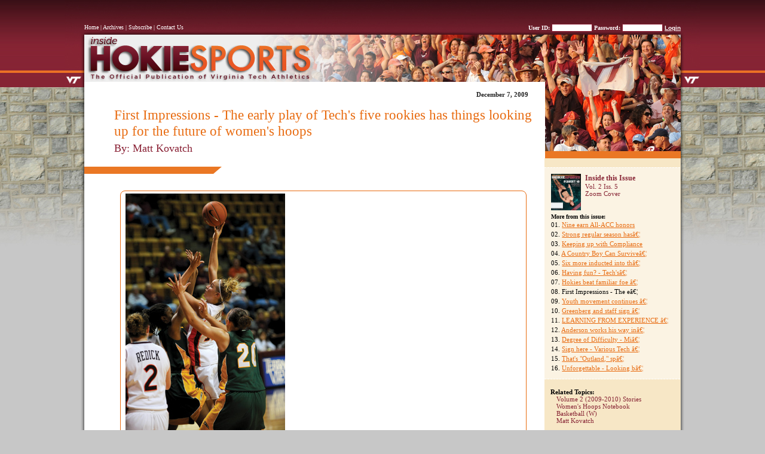

--- FILE ---
content_type: text/html
request_url: http://inside.hokiesports.com/issues/2.5/20091207aah.php
body_size: 5429
content:


<!DOCTYPE html PUBLIC '-//W3C//DTD XHTML 1.0 Strict//EN' "http://www.w3.org/TR/xhtml1/DTD/xhtml1-strict.dtd"><html lang="en" xml:lang="en" xmlns="http://www.w3.org/1999/xhtml"><head><meta http-equiv="Content-Type" content="text/html; charset=ISO-8859-1" /><title>IHS :: First Impressions - The early play of Tech's five rookies has things looking up for the future of women's hoops</title><!--scripts-->

<script type="text/javascript" src="/assets/js/prototype.js"></script>
<script type="text/javascript" src="/assets/js/scriptaculous.js?load=effects,builder"></script>
<script type="text/javascript" src="/assets/js/lightbox.js"></script>
<script src="/inc/javascripts.js"></script>
<script>
	function start() { } 
	window.onload = start; 
</script>
	
<!--stylesheets-->
<link rel="stylesheet" href="/assets/css/lightbox.css" type="text/css" media="screen" />
<link rel="stylesheet" href="/assets/css/style.css" type="text/css" media="screen" />
<link rel="stylesheet" href="/assets/css/layout.css" type="text/css" media="screen" />
<link rel="shortcut icon" href="http://www.hokiesports.com/favicon.ico">
<!--[if IE]><link rel="stylesheet" href="/assets/css/ie.css" type="text/css" media="all" /><![endif]-->
<!--[if IE 6]><link rel="stylesheet" href="/assets/css/ie6.css" type="text/css" media="all" /><![endif]-->

<script type="text/javascript">
var gaJsHost = (("https:" == document.location.protocol) ? "https://ssl." : "http://www.");
document.write(unescape("%3Cscript src='" + gaJsHost + "google-analytics.com/ga.js' type='text/javascript'%3E%3C/script%3E"));
</script>
<script type="text/javascript">
var pageTracker = _gat._getTracker("UA-134870-8");
pageTracker._trackPageview();
</script></head><body><div id="page-wrapper1"><div id="page-wrapper2"><div id="page-wrapper3"><!-- BEGIN PAGE-AREA --><div id="page-area"><div id="masthead"><div id="header_links">
	<a href="http://inside.hokiesports.com/">Home</a> | 
	<a href="/archives.php">Archives</a> | 
	<a href="https://www.hokiesports.com/magazine/">Subscribe</a> | 
	<a href="mailto:inside@hokiesports.com">Contact Us</a>
</div><div id="logout_header"><FORM METHOD="POST" ACTION=""><b>User ID:</b> <input name="pid" size="10" type="input"> <b>Password:</b> <input name="password" size="10" type="password"> <input type="hidden" name="action" value="login"><input type="submit" value="Login" class="text_submit"></form></div></div><!--end masthead--><!-- END NAV BAR & BEGIN CONTENT AREA--><div id="content_area"><div id="story_wrapper"><div id="story_area"><h3 class="date">December 7, 2009</h3><h1>First Impressions - The early play of Tech's five rookies has things looking up for the future of women's hoops</h1><h2>By: Matt Kovatch</h2><div id="story"><p />
<fieldset id="image" class="right"><img src="/SIPhotos/images/magazine/2_5/Fenyn_A_10WB_gm_0012.jpg" alt="" />Alyssa Fenyn, who averaged 10.8 points and 5.5 rebounds per game in her first six starts, is a big reason why Tech's five freshmen have made an immediate impact.</fieldset>
<p>They won&rsquo;t be mistaken for the &ldquo;Fab Five&rdquo; of early 90s Michigan lore any time soon, but the Virginia Tech women&rsquo;s basketball team has five freshmen of its own who may very well make a name for themselves before all is said and done.</p>
<p />
<p>The &ldquo;Hellacious Handful?&rdquo; The &ldquo;Quintessential Quintet?&rdquo; OK, maybe they don&rsquo;t need a nickname yet, especially not a bad one, but after six November games, early indications are that this class appears capable of making a positive impact very soon.</p>
<p>&ldquo;I think [the freshmen] balance out what we already had, and they fill some needs,&rdquo; Tech head coach Beth Dunkenberger said after the Hokies began the season 4-2. &ldquo;We&rsquo;ve got a good mix of kids who are solid fundamentally and who can put the ball in the hole in a couple of different ways. It&rsquo;s nice to have so many buttons to push.&rdquo;</p>
<p>Those &ldquo;buttons&rdquo; include guards Alyssa Fenyn and Aerial Wilson, forward Abby Redick and forward/centers Porschia Hadley and Taylor Ayers.</p>
<p>Because Dunkenberger has so many options this year, those freshmen have seen inconsistent minutes through the end of November. It takes a while to incorporate that many new players into a rotation, especially when they are joining a rotation that, over the second half of last season, basically consisted of six players. Tech played six players at least 22 minutes a game &ndash; including three players at least 32 minutes a game &ndash; in ACC contests last year, and one of those players (Laura Haskins) is gone.</p>
<p>While it might seem natural to simply plug those freshmen in and go, Dunkenberger has been using the season&rsquo;s early games to experiment with different lineups, tinker with players&rsquo; roles and iron out a new rotation.</p>
<p>&ldquo;One of the things I&rsquo;m trying to figure out is who to play with whom, as well as when and where,&rdquo; Dunkenberger said. &ldquo;But one thing that was glaring to me [after watching film of a loss at VCU] was that some of our younger kids needed some more opportunities. I was being a little conservative with them, but they need to be thrown into the fire.&rdquo;</p>
<p>For the record, Tech&rsquo;s five freshmen are averaging a combined 26 points and 17.4 rebounds in 70 minutes per game (through six games). But the most telling contribution can&rsquo;t be quantified by statistics, and that comes in the form of the poise, promise and energy that they bring to court. Something just <i>feels</i><span> different when watching this year&rsquo;s team. Whether or not that translates to immediate wins remains to be seen, but there&rsquo;s an excitement with these new players &ndash; an excitement in which one doesn&rsquo;t quite know what to expect. Maybe that will change once more is seen of the five rookies, but for now, it&rsquo;s fun to have some new blood out there showing what they can do.</span></p>
<p>For those who have yet to catch the Hokies in action, Redick summed up her fellow freshmen pretty accurately following a win over George Mason.</p>
<p>&ldquo;The cool thing is that each of us has our own strengths &ndash; there&rsquo;s no player alike,&rdquo; she said. &ldquo;Taylor is a sick rebounder; Porschia can do a lot; Aerial is really explosive; and Alyssa is a slasher. It&rsquo;s just great that we&rsquo;re all diverse and that we can each bring something different to the table. Honestly, with the five of us, we could have a full team on the court at each position.&rdquo;</p>
<p>In fact, Tech came close to doing that a few times against George Mason, the game after Dunkenberger decided the rookies needed a little bit of a longer leash. There were three freshmen on the floor for much of the game and, at times, four, as Tech&rsquo;s newcomers combined to play 86 minutes against the Patriots.</p>
<p>If one were to put together an all-freshmen lineup for the Hokies, here&rsquo;s how it would look:</p>
<p>Wilson would play at the point, a position she is still figuring out after playing the 2-spot in high school. She can be a little wild and will make mistakes and miss some shots, but at the same time, she has the ability to do things that others can&rsquo;t, like getting out in the open court and finishing despite contact.</p>
<p>Fenyn would be the shooting guard, and she has actually started each of Tech&rsquo;s first six games at that spot. Her minutes (26.2 per game) are the most consistent of any freshman, and she has produced, ranking second on the team with 10.8 points and 5.5 rebounds per contest. She is the most well rounded of the freshmen, and she has a knack for stringing together a few buckets and igniting scoring spurts. She can get her points in a number of ways, and she is valuable in that she can grab a defensive rebound and take off with it instead of waiting for an outlet.</p>
<p>Redick would man the 3-spot in the all-rookie lineup, and while she doesn&rsquo;t stuff the stat sheet, she has a great presence on the floor. One might mistake her for a senior because of the way that she carries herself &ndash; she&rsquo;s as fundamental as they come and does all of the little things that often get overlooked.</p>
<p>While Redick has a commanding presence when in the game, Hadley, who can play the 4 or the 5, is just the opposite. It&rsquo;s easy to forget she&rsquo;s out there, but she has a sneaky-good jump shot, shoots for a high percentage and will contribute her share of rebounds and blocked shots. Some more post moves would be nice to see, but she&rsquo;s shown the ability to really hold her own in the paint.</p>
<p>Then there is Ayers, another post player who has seen the fewest minutes of the five so far. She can rack up the boards in a hurry (she averages one for every two minutes played), so one has to wonder what she can do if given the opportunity to play 25-30 minutes.</p>
<p>However things end up shaking out as the season progresses, one thing is for certain &ndash; these freshmen are up for the challenge.</p>
<p>&ldquo;They&rsquo;ve come to Virginia Tech ready to play,&rdquo; Dunkenberger said. &ldquo;They have a smaller learning curve than a lot of kids whom we&rsquo;ve brought here.&rdquo;</p>
<p>&ldquo;The freshmen all came from very competitive high schools, so we&rsquo;re coming in ready to go,&rdquo; Redick echoed. &ldquo;With anything, the more you get into it, the more comfortable you get.&rdquo;</p>
<p>Well, Redick and her classmates have begun to get into it, and the comfort is starting to show. Let&rsquo;s just hope a tacky nickname doesn&rsquo;t come with it.</p></div><!--end story--></div><!--end story_area--><!--BEGIN NAV BAR--><div id='nav_bar'><div id='inside_issue_box'><div id='inside_info'><a href='http://inside.hokiesports.com/issues/2.5/2_5.jpg' rel='lightbox' title='Vol. 2 Iss. 5'><img src='http://inside.hokiesports.com/issues/2.5/2_5_thumb.jpg' align='left'></a></div><div id='inside_info'><h1>Inside this Issue</h1><a href='http://inside.hokiesports.com/issues/2.5/'>Vol. 2 Iss. 5<br><a href='http://inside.hokiesports.com/issues/2.5/2_5.jpg' rel='lightbox' title='Vol. 2 Iss. 5'>Zoom Cover</a></div><h2>More from this issue:</h2><ol><li>01. <a href="/issues/2.5/20091207aaa.php" class='release_links'>Nine earn All-ACC honors</a></li><li>02. <a href="/issues/2.5/20091207aab.php" class='release_links'>Strong regular season hasâ€¦</a></li><li>03. <a href="/issues/2.5/20091207aac.php" class='release_links'>Keeping up with Compliance</a></li><li>04. <a href="/issues/2.5/20091207aad.php" class='release_links'>A Country Boy Can Surviveâ€¦</a></li><li>05. <a href="/issues/2.5/20091207aae.php" class='release_links'>Six more inducted into thâ€¦</a></li><li>06. <a href="/issues/2.5/20091207aaf.php" class='release_links'>Having fun? - Tech&#039;sâ€¦</a></li><li>07. <a href="/issues/2.5/20091207aag.php" class='release_links'>Hokies beat familiar foe â€¦</a></li><li>08. First Impressions - The eâ€¦</li><li>09. <a href="/issues/2.5/20091208aaa.php" class='release_links'>Youth movement continues â€¦</a></li><li>10. <a href="/issues/2.5/20091208aab.php" class='release_links'>Greenberg and staff sign â€¦</a></li><li>11. <a href="/issues/2.5/20091208aac.php" class='release_links'>LEARNING FROM EXPERIENCE â€¦</a></li><li>12. <a href="/issues/2.5/20091208aad.php" class='release_links'>Anderson works his way inâ€¦</a></li><li>13. <a href="/issues/2.5/20091208aae.php" class='release_links'>Degree of Difficulty - Miâ€¦</a></li><li>14. <a href="/issues/2.5/20091208aaf.php" class='release_links'>Sign here - Various Tech â€¦</a></li><li>15. <a href="/issues/2.5/20091208aag.php" class='release_links'>That&#039;s "Outland," spâ€¦</a></li><li>16. <a href="/issues/2.5/20091208aah.php" class='release_links'>Unforgettable - Looking bâ€¦</a></li></ol></div><!--end inside issue box--><h1 class='heading'>Related Topics:</h2><a class='link' href="http://inside.hokiesports.com/search_results.php?volumeID=2">Volume 2 (2009-2010) Stories</a><a class='link' href="http://inside.hokiesports.com/search_results.php?mag_release_type=Women's Hoops Notebook">Women's Hoops Notebook</a><a class='link' href="http://inside.hokiesports.com/search_results.php?sportID=3">Basketball (W)</a><a class='link' href="http://inside.hokiesports.com/search_results.php?authorID=3">Matt Kovatch</a><br><b><a class='link' href='/'>Home</a></b></div><!--END NAV BAR--></div></div><!--end content_area--></div><!--end page area division--><div id="footerwrap"><div id="footer">
	<div id="footer_logos">
		<a href="http://www.firstgov.gov/"><img src="/images/usflagsm.gif" align="middle" border="0"></a>&nbsp;&nbsp;&nbsp;&nbsp;
		<a href="http://www.theacc.com/"><img src="/images/acc.png" sm:iepng="true"   align="middle" border="0"></a> &nbsp;&nbsp;&nbsp;&nbsp;
		<a href="http://www.ncaa.org/"><img src="/images/ncaa.png" sm:iepng="true" align="middle" border="0"></a>
			&nbsp;&nbsp;&nbsp;&nbsp;
		<a href="http://www.vt.edu/"><img src="/images/vt.png" sm:iepng="true"  align="middle" border="0"></a>

	</div>
	<div id="footer_links">
		<a href="http://www.hokieclub.com/"><b>hokie</b>club<b>.com</b></a> &nbsp;|&nbsp;
		<a href="http://www.hokiepages.com/"><b>hokie</b>pages<b>.com</b></a> &nbsp;|&nbsp;
		<a href="http://www.hokiephotos.com/"><b>hokie</b>photos<b>.com</b></a><br>
		<a href="http://www.hokieshop.com/"><b>hokie</b>shop<b>.com</b></a> &nbsp;|&nbsp;
		<a href="http://www.hokietickets.com/"><b>hokie</b>tickets<b>.com</b></a> &nbsp;|&nbsp;
		<a href="http://www.hokietv.com/"><b>hokieTV.com</b></a> &nbsp;|&nbsp;
		<a href="http://inside.hokiesports.com/"><i>Inside</i> <b>Hokie</b> Sports<b></a></b><br>
		
		<a href="http://www.hokiesports.com/tos.html">Terms of Service</a> | <a href="http://www.hokiesports.com/privacy.html">Privacy Policy </a> | <a href="mailto:hokipoki@vt.edu">hokipoki@vt.edu</a>
		
		
		&copy; 2008, <B>hokie</b>sports<b>.com</b>
		
		<a href="http://www.hokiesports.com/rssfeed.html"><img src="/assets/img/rss.png" width="44" height="12" sm:iepng="true" border="0" alt="RSS" vspace="2" align="absmiddle"></a>
		</font>
	
	</div>	
</div><!--end footer area-->
</div></div></div></div><!--end wrappers--></body></html>

--- FILE ---
content_type: text/css
request_url: http://inside.hokiesports.com/assets/css/style.css
body_size: 1740
content:
/* =BODY
-----------------------------------------------------
Also see layout.css for special backgrounds and positioning.
-----------------------------------------------------*/

body {
	margin: 0px;
	padding: 0;
	border: 0;
	color: #000;
	font-size: 80%;
	font-family: Lucida Sans;
	text-align: center;
	background: #c7c7c7;
	}

/* =ANCHORS and IMAGES
-----------------------------------------------------

-----------------------------------------------------*/
a:link {
	color: #872434;
	text-decoration: none;
	border: 0px;
	}

a:visited {	
	color: #e86a10;
	text-decoration: none;	
	border: 0px;
	}

a:hover {
	color: #872434;
	text-decoration: underline;	
	border: 0px;
	}

a:active {
	color: #872434;
	text-decoration: none;
	border: 0px;
	}

#main-content a,
#sub-content a {
	text-decoration: none;	
	}

#main-content a:hover,
#sub-content a:hover {
	text-decoration: underline;
	}

#main-content a:active,
#sub-content a:active {
	text-decoration: none;	
	}

.border img {
	margin: 0;
	padding: 2px;
	border: 1px solid #a7a7a7;
	display: block;
	background-color: #fff;
	}

/* =HEADERS
-----------------------------------------------------

-----------------------------------------------------*/

h1, h2, h3, h4, h5, h6 {
/*	margin: 15px 15px 5px 18px; */
	padding: 0;
	border: 0;
	clear: left;
	color: #872434;
	font-weight: bold;
	}

h1 {
	font-size: 1.8em; /* equivalent to 180% */
	}

h2 {
	font-size: 1.4em; /* equivalent to 140% */
	}

h3 {	
	font-size: 1.3em; /* equivalent to 130% */
	}

h4, h5, h6 {
	margin-bottom: 0;
	color: #333;
	font-size: 1.2em; /* equivalent to 120% */
	}
	
h3.error{
	color: #cc0000;
	padding: 0px;
	margin: 0px;
	display: inline;
	font-size: 12px;
	}

/* =DIVISIONS, PARAGRAPHS, LISTS, AND BLOCKQUOTES
-----------------------------------------------------

-----------------------------------------------------*/

ul li {
	list-style: disc;
	}

div, p, ul, ol, li, blockquote {
	margin: 0;
	padding: 0;
	border: 0;
	}

/* Paragraphs and Lists */

p, ul, ol {
	margin: 5px 15px 10px 18px;
	}

p, li {
	line-height: 1.5em;
	}

/* Unordered and Ordered Lists */

ul ul, ol ol, ul ol, ol ul,
ul h1, ul h2, ul h3, ul h4, ul h5, ul h6, ul p,
ol h1, ol h2, ol h3, ol h4, ol h5, ol h6, ol p {
	margin-left: 0;
	margin-right: 0;
	}

ul, ol {
	list-style: none;
	}

ul {
	list-style-image: url(../img/list_bullet_fw.gif);
	}

ul ul {
	margin-bottom: 0;
	}

ol ul {
	list-style-image: url(../img/list_bullet_fw.gif);
	}

ol {
	list-style-type: decimal;
	}

ol ol {
	list-style-type: lower-alpha;
	margin-bottom: 0;
	}

ol ol ol {
	list-style-type: lower-roman;
	}

ul ol {
	list-style-type: decimal;
	}

li {
	margin-bottom: 5px;
	margin-left: 15px;
	}

ul>li {
	margin: 0 0 5px 15px; /* Also see ie.css. */
	}

ol>li {
	margin: 0 0 5px 18px; /* Also see ie.css. */
	}

/* Definition Lists 

dl dt {
	margin: 5px 0 0 0;
	font-style: italic;
	}

dl dd {
	margin: 0 0 5px 15px;
	}
	
dd ul, dd p, dd table {
	margin-left: 0;
	}*/

/* Blockquotes */

blockquote {
	margin: 5px 15px 10px 40px;
	}	

/* =TABLES
-----------------------------------------------------
Also see the striped tables section in widgets.css.
-----------------------------------------------------*/

table, tr, th, td {
	margin: 0;
	padding: 0;
	border: 0;	
	}

table {
	margin: 10px 0 15px 18px;
	padding: 0px;
	border-collapse: collapse;
	border-spacing: 0;
	width: 90%;
	font-size: 90%;
	}

tr, th, td {
	vertical-align: top;
	}

th, td {
	padding: 0px;
	border-bottom: 1px solid #bbb;
	}

th {
	color: #333;
	text-align: center;
	font-weight: bold;
	border-bottom: 0px;
	}
	
#bottom {
	border-bottom: 1px solid #bbb;
	}

.bottom {
	border-bottom: 1px solid #bbb;
	}

#noline td {
	border-bottom: 0px;
	}

.noline td {
	border-bottom: 0px;
	}

#noline {
	border-bottom: 0px;
	}
.width300 {
	width: 300px;
	}

#center {
	text-align: center;
	}

#asof {
	text-align: center;
	font-style: italic;
	font-size: 95%;
	}

#rostersort {
	text-align: left;
	font-style: italic;
	font-size: 85%;
	}

#left {
	text-align: left;
	}
	
#right {
	text-align: right;
	}

td h1, td h2, td h3, td h4, td h5, td h6,
td p, td ul, td ol, td dl {
	margin-left: 0;
	}

/* =FORMS
-----------------------------------------------------
Also see the pretty forms section in widgets.css.
-----------------------------------------------------*/

form {
	margin: 5px 0px 5px 0px;
	padding: 0;
	border: 0;	
	}

form fieldset {
	margin: 0;
	margin-bottom: 10px;
	padding: 5px;
	border: 1px #c2c1ba solid;	
	float: right;
	width: 250px;
	}

form fieldset legend {
	margin: 0;
	padding: 0 5px;
	clear: both;
	color: #333;
	font-size: 1.2em;
	font-family: Times, 'Times New Roman', serif;
	}

form p,
form ul,
form ol {
	margin: 0 15px 5px 5px;
	}

form p {
	clear: both;
	}

form ul,
form ol {
	list-style: none;
	list-style-image: none;
	list-style-type: none;
	}

form li {
	margin: 0 0 3px 0;
	}
	
#nav-search input{
	width: 94%;
	}
	
/* =HORIZONTAL RULES
-----------------------------------------------------
Also see the lines section in widgets.css.
-----------------------------------------------------*/

hr {
	display: block;
	clear: left;
	color: #ddd;
	border: none;
	border-top: 1px dotted #999;
	width: 100%;
	height: 0px;
	margin: 0px;
}
hr.dashed{
	border: 1px dashed #e86b10;
	width: 90%;
	}

/*hr {
	margin: 15px 15px 10px 18px;
	border-color: #c2c1ba;
	position: relative;
	clear: both;
	}
*/

fieldset{
	border: 1px solid #e86b10;
	margin: 10px;
	font-size: 12px;
	-moz-border-radius: 8px; border-radius: px;
	-webkit-border-radius: 8px; border-radius: px;
	}
	fieldset#small{
		width: 50%;
		}
	fieldset#smaller{
		width: 25%;
		}
legend{
	font-weight: bold;
	font-size: 100%;
	color: #892034;
	}
fieldset#pull_quote{
	width: 30%;
	font-size: 14px;
	font-weight: bold;
	font-style: italic;
	padding: 10px;
	color: #892034;
	text-align: center;
	border: 0px;
	}
fieldset#image{
	margin: 10px;
	font-size: 11px;
	}

	fieldset#image img{
		margin: 0px;
		padding: 0px;
		display: block;
		}
	fieldset.right{
		float: right;
		}
	fieldset.left{
		float: left;
		}